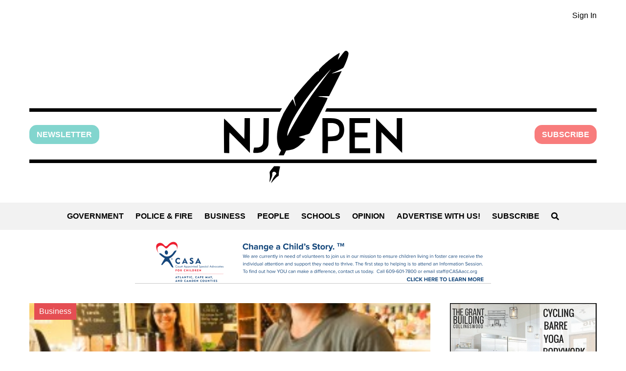

--- FILE ---
content_type: text/html; charset=UTF-8
request_url: https://www.njpen.com/tag/chuck-nunan/
body_size: 19259
content:
<!DOCTYPE html>
<html lang="en-US">
	<head>
		<meta charset="UTF-8">
		<meta name="viewport" content="width=device-width, initial-scale=1">
		<meta name="description" content="Local news for Camden County, New Jersey" />
		<meta name='robots' content='index, follow, max-image-preview:large, max-snippet:-1, max-video-preview:-1' />

	<!-- This site is optimized with the Yoast SEO plugin v26.8 - https://yoast.com/product/yoast-seo-wordpress/ -->
	<title>Chuck Nunan Archives - NJ PEN</title>
	<link rel="canonical" href="https://www.njpen.com/tag/chuck-nunan/" />
	<meta property="og:locale" content="en_US" />
	<meta property="og:type" content="article" />
	<meta property="og:title" content="Chuck Nunan Archives - NJ PEN" />
	<meta property="og:url" content="https://www.njpen.com/tag/chuck-nunan/" />
	<meta property="og:site_name" content="NJ PEN" />
	<meta name="twitter:card" content="summary_large_image" />
	<meta name="twitter:site" content="@NJ_Pen" />
	<script type="application/ld+json" class="yoast-schema-graph">{"@context":"https://schema.org","@graph":[{"@type":"CollectionPage","@id":"https://www.njpen.com/tag/chuck-nunan/","url":"https://www.njpen.com/tag/chuck-nunan/","name":"Chuck Nunan Archives - NJ PEN","isPartOf":{"@id":"https://www.njpen.com/#website"},"primaryImageOfPage":{"@id":"https://www.njpen.com/tag/chuck-nunan/#primaryimage"},"image":{"@id":"https://www.njpen.com/tag/chuck-nunan/#primaryimage"},"thumbnailUrl":"https://www.njpen.com/wp-content/uploads/2014/09/20140916-DSC03963.jpg","breadcrumb":{"@id":"https://www.njpen.com/tag/chuck-nunan/#breadcrumb"},"inLanguage":"en-US"},{"@type":"ImageObject","inLanguage":"en-US","@id":"https://www.njpen.com/tag/chuck-nunan/#primaryimage","url":"https://www.njpen.com/wp-content/uploads/2014/09/20140916-DSC03963.jpg","contentUrl":"https://www.njpen.com/wp-content/uploads/2014/09/20140916-DSC03963.jpg","width":1547,"height":1160,"caption":"Trish DuBois (right) of Auburn Road Winery. Credit: Matt Skoufalos."},{"@type":"BreadcrumbList","@id":"https://www.njpen.com/tag/chuck-nunan/#breadcrumb","itemListElement":[{"@type":"ListItem","position":1,"name":"Home","item":"https://www.njpen.com/"},{"@type":"ListItem","position":2,"name":"Chuck Nunan"}]},{"@type":"WebSite","@id":"https://www.njpen.com/#website","url":"https://www.njpen.com/","name":"NJ PEN","description":"Local news for Camden County, New Jersey","potentialAction":[{"@type":"SearchAction","target":{"@type":"EntryPoint","urlTemplate":"https://www.njpen.com/?s={search_term_string}"},"query-input":{"@type":"PropertyValueSpecification","valueRequired":true,"valueName":"search_term_string"}}],"inLanguage":"en-US"}]}</script>
	<!-- / Yoast SEO plugin. -->


<link rel='dns-prefetch' href='//www.googletagmanager.com' />
<link rel='dns-prefetch' href='//www.njpen.com' />
<link rel="alternate" type="application/rss+xml" title="NJ PEN &raquo; Chuck Nunan Tag Feed" href="https://www.njpen.com/tag/chuck-nunan/feed/" />
<style id='wp-img-auto-sizes-contain-inline-css'>
img:is([sizes=auto i],[sizes^="auto," i]){contain-intrinsic-size:3000px 1500px}
/*# sourceURL=wp-img-auto-sizes-contain-inline-css */
</style>
<link rel='stylesheet' id='adsanity-default-css-css' href='https://www.njpen.com/wp-content/plugins/adsanity/dist/css/widget-default.css?ver=1.9.3' media='screen' />
<style id='wp-emoji-styles-inline-css'>

	img.wp-smiley, img.emoji {
		display: inline !important;
		border: none !important;
		box-shadow: none !important;
		height: 1em !important;
		width: 1em !important;
		margin: 0 0.07em !important;
		vertical-align: -0.1em !important;
		background: none !important;
		padding: 0 !important;
	}
/*# sourceURL=wp-emoji-styles-inline-css */
</style>
<style id='wp-block-library-inline-css'>
:root{--wp-block-synced-color:#7a00df;--wp-block-synced-color--rgb:122,0,223;--wp-bound-block-color:var(--wp-block-synced-color);--wp-editor-canvas-background:#ddd;--wp-admin-theme-color:#007cba;--wp-admin-theme-color--rgb:0,124,186;--wp-admin-theme-color-darker-10:#006ba1;--wp-admin-theme-color-darker-10--rgb:0,107,160.5;--wp-admin-theme-color-darker-20:#005a87;--wp-admin-theme-color-darker-20--rgb:0,90,135;--wp-admin-border-width-focus:2px}@media (min-resolution:192dpi){:root{--wp-admin-border-width-focus:1.5px}}.wp-element-button{cursor:pointer}:root .has-very-light-gray-background-color{background-color:#eee}:root .has-very-dark-gray-background-color{background-color:#313131}:root .has-very-light-gray-color{color:#eee}:root .has-very-dark-gray-color{color:#313131}:root .has-vivid-green-cyan-to-vivid-cyan-blue-gradient-background{background:linear-gradient(135deg,#00d084,#0693e3)}:root .has-purple-crush-gradient-background{background:linear-gradient(135deg,#34e2e4,#4721fb 50%,#ab1dfe)}:root .has-hazy-dawn-gradient-background{background:linear-gradient(135deg,#faaca8,#dad0ec)}:root .has-subdued-olive-gradient-background{background:linear-gradient(135deg,#fafae1,#67a671)}:root .has-atomic-cream-gradient-background{background:linear-gradient(135deg,#fdd79a,#004a59)}:root .has-nightshade-gradient-background{background:linear-gradient(135deg,#330968,#31cdcf)}:root .has-midnight-gradient-background{background:linear-gradient(135deg,#020381,#2874fc)}:root{--wp--preset--font-size--normal:16px;--wp--preset--font-size--huge:42px}.has-regular-font-size{font-size:1em}.has-larger-font-size{font-size:2.625em}.has-normal-font-size{font-size:var(--wp--preset--font-size--normal)}.has-huge-font-size{font-size:var(--wp--preset--font-size--huge)}.has-text-align-center{text-align:center}.has-text-align-left{text-align:left}.has-text-align-right{text-align:right}.has-fit-text{white-space:nowrap!important}#end-resizable-editor-section{display:none}.aligncenter{clear:both}.items-justified-left{justify-content:flex-start}.items-justified-center{justify-content:center}.items-justified-right{justify-content:flex-end}.items-justified-space-between{justify-content:space-between}.screen-reader-text{border:0;clip-path:inset(50%);height:1px;margin:-1px;overflow:hidden;padding:0;position:absolute;width:1px;word-wrap:normal!important}.screen-reader-text:focus{background-color:#ddd;clip-path:none;color:#444;display:block;font-size:1em;height:auto;left:5px;line-height:normal;padding:15px 23px 14px;text-decoration:none;top:5px;width:auto;z-index:100000}html :where(.has-border-color){border-style:solid}html :where([style*=border-top-color]){border-top-style:solid}html :where([style*=border-right-color]){border-right-style:solid}html :where([style*=border-bottom-color]){border-bottom-style:solid}html :where([style*=border-left-color]){border-left-style:solid}html :where([style*=border-width]){border-style:solid}html :where([style*=border-top-width]){border-top-style:solid}html :where([style*=border-right-width]){border-right-style:solid}html :where([style*=border-bottom-width]){border-bottom-style:solid}html :where([style*=border-left-width]){border-left-style:solid}html :where(img[class*=wp-image-]){height:auto;max-width:100%}:where(figure){margin:0 0 1em}html :where(.is-position-sticky){--wp-admin--admin-bar--position-offset:var(--wp-admin--admin-bar--height,0px)}@media screen and (max-width:600px){html :where(.is-position-sticky){--wp-admin--admin-bar--position-offset:0px}}

/*# sourceURL=wp-block-library-inline-css */
</style><style id='global-styles-inline-css'>
:root{--wp--preset--aspect-ratio--square: 1;--wp--preset--aspect-ratio--4-3: 4/3;--wp--preset--aspect-ratio--3-4: 3/4;--wp--preset--aspect-ratio--3-2: 3/2;--wp--preset--aspect-ratio--2-3: 2/3;--wp--preset--aspect-ratio--16-9: 16/9;--wp--preset--aspect-ratio--9-16: 9/16;--wp--preset--color--black: #000000;--wp--preset--color--cyan-bluish-gray: #abb8c3;--wp--preset--color--white: #ffffff;--wp--preset--color--pale-pink: #f78da7;--wp--preset--color--vivid-red: #cf2e2e;--wp--preset--color--luminous-vivid-orange: #ff6900;--wp--preset--color--luminous-vivid-amber: #fcb900;--wp--preset--color--light-green-cyan: #7bdcb5;--wp--preset--color--vivid-green-cyan: #00d084;--wp--preset--color--pale-cyan-blue: #8ed1fc;--wp--preset--color--vivid-cyan-blue: #0693e3;--wp--preset--color--vivid-purple: #9b51e0;--wp--preset--color--gray: #808080;--wp--preset--color--dark-gray: #19232D;--wp--preset--color--light-gray: #F2F2F2;--wp--preset--color--green: #82D5CE;--wp--preset--color--pink: #f87c7c;--wp--preset--color--red: #E54E53;--wp--preset--gradient--vivid-cyan-blue-to-vivid-purple: linear-gradient(135deg,rgb(6,147,227) 0%,rgb(155,81,224) 100%);--wp--preset--gradient--light-green-cyan-to-vivid-green-cyan: linear-gradient(135deg,rgb(122,220,180) 0%,rgb(0,208,130) 100%);--wp--preset--gradient--luminous-vivid-amber-to-luminous-vivid-orange: linear-gradient(135deg,rgb(252,185,0) 0%,rgb(255,105,0) 100%);--wp--preset--gradient--luminous-vivid-orange-to-vivid-red: linear-gradient(135deg,rgb(255,105,0) 0%,rgb(207,46,46) 100%);--wp--preset--gradient--very-light-gray-to-cyan-bluish-gray: linear-gradient(135deg,rgb(238,238,238) 0%,rgb(169,184,195) 100%);--wp--preset--gradient--cool-to-warm-spectrum: linear-gradient(135deg,rgb(74,234,220) 0%,rgb(151,120,209) 20%,rgb(207,42,186) 40%,rgb(238,44,130) 60%,rgb(251,105,98) 80%,rgb(254,248,76) 100%);--wp--preset--gradient--blush-light-purple: linear-gradient(135deg,rgb(255,206,236) 0%,rgb(152,150,240) 100%);--wp--preset--gradient--blush-bordeaux: linear-gradient(135deg,rgb(254,205,165) 0%,rgb(254,45,45) 50%,rgb(107,0,62) 100%);--wp--preset--gradient--luminous-dusk: linear-gradient(135deg,rgb(255,203,112) 0%,rgb(199,81,192) 50%,rgb(65,88,208) 100%);--wp--preset--gradient--pale-ocean: linear-gradient(135deg,rgb(255,245,203) 0%,rgb(182,227,212) 50%,rgb(51,167,181) 100%);--wp--preset--gradient--electric-grass: linear-gradient(135deg,rgb(202,248,128) 0%,rgb(113,206,126) 100%);--wp--preset--gradient--midnight: linear-gradient(135deg,rgb(2,3,129) 0%,rgb(40,116,252) 100%);--wp--preset--font-size--small: 13px;--wp--preset--font-size--medium: 20px;--wp--preset--font-size--large: 36px;--wp--preset--font-size--x-large: 42px;--wp--preset--spacing--20: 0.44rem;--wp--preset--spacing--30: 0.67rem;--wp--preset--spacing--40: 1rem;--wp--preset--spacing--50: 1.5rem;--wp--preset--spacing--60: 2.25rem;--wp--preset--spacing--70: 3.38rem;--wp--preset--spacing--80: 5.06rem;--wp--preset--shadow--natural: 6px 6px 9px rgba(0, 0, 0, 0.2);--wp--preset--shadow--deep: 12px 12px 50px rgba(0, 0, 0, 0.4);--wp--preset--shadow--sharp: 6px 6px 0px rgba(0, 0, 0, 0.2);--wp--preset--shadow--outlined: 6px 6px 0px -3px rgb(255, 255, 255), 6px 6px rgb(0, 0, 0);--wp--preset--shadow--crisp: 6px 6px 0px rgb(0, 0, 0);}:where(.is-layout-flex){gap: 0.5em;}:where(.is-layout-grid){gap: 0.5em;}body .is-layout-flex{display: flex;}.is-layout-flex{flex-wrap: wrap;align-items: center;}.is-layout-flex > :is(*, div){margin: 0;}body .is-layout-grid{display: grid;}.is-layout-grid > :is(*, div){margin: 0;}:where(.wp-block-columns.is-layout-flex){gap: 2em;}:where(.wp-block-columns.is-layout-grid){gap: 2em;}:where(.wp-block-post-template.is-layout-flex){gap: 1.25em;}:where(.wp-block-post-template.is-layout-grid){gap: 1.25em;}.has-black-color{color: var(--wp--preset--color--black) !important;}.has-cyan-bluish-gray-color{color: var(--wp--preset--color--cyan-bluish-gray) !important;}.has-white-color{color: var(--wp--preset--color--white) !important;}.has-pale-pink-color{color: var(--wp--preset--color--pale-pink) !important;}.has-vivid-red-color{color: var(--wp--preset--color--vivid-red) !important;}.has-luminous-vivid-orange-color{color: var(--wp--preset--color--luminous-vivid-orange) !important;}.has-luminous-vivid-amber-color{color: var(--wp--preset--color--luminous-vivid-amber) !important;}.has-light-green-cyan-color{color: var(--wp--preset--color--light-green-cyan) !important;}.has-vivid-green-cyan-color{color: var(--wp--preset--color--vivid-green-cyan) !important;}.has-pale-cyan-blue-color{color: var(--wp--preset--color--pale-cyan-blue) !important;}.has-vivid-cyan-blue-color{color: var(--wp--preset--color--vivid-cyan-blue) !important;}.has-vivid-purple-color{color: var(--wp--preset--color--vivid-purple) !important;}.has-black-background-color{background-color: var(--wp--preset--color--black) !important;}.has-cyan-bluish-gray-background-color{background-color: var(--wp--preset--color--cyan-bluish-gray) !important;}.has-white-background-color{background-color: var(--wp--preset--color--white) !important;}.has-pale-pink-background-color{background-color: var(--wp--preset--color--pale-pink) !important;}.has-vivid-red-background-color{background-color: var(--wp--preset--color--vivid-red) !important;}.has-luminous-vivid-orange-background-color{background-color: var(--wp--preset--color--luminous-vivid-orange) !important;}.has-luminous-vivid-amber-background-color{background-color: var(--wp--preset--color--luminous-vivid-amber) !important;}.has-light-green-cyan-background-color{background-color: var(--wp--preset--color--light-green-cyan) !important;}.has-vivid-green-cyan-background-color{background-color: var(--wp--preset--color--vivid-green-cyan) !important;}.has-pale-cyan-blue-background-color{background-color: var(--wp--preset--color--pale-cyan-blue) !important;}.has-vivid-cyan-blue-background-color{background-color: var(--wp--preset--color--vivid-cyan-blue) !important;}.has-vivid-purple-background-color{background-color: var(--wp--preset--color--vivid-purple) !important;}.has-black-border-color{border-color: var(--wp--preset--color--black) !important;}.has-cyan-bluish-gray-border-color{border-color: var(--wp--preset--color--cyan-bluish-gray) !important;}.has-white-border-color{border-color: var(--wp--preset--color--white) !important;}.has-pale-pink-border-color{border-color: var(--wp--preset--color--pale-pink) !important;}.has-vivid-red-border-color{border-color: var(--wp--preset--color--vivid-red) !important;}.has-luminous-vivid-orange-border-color{border-color: var(--wp--preset--color--luminous-vivid-orange) !important;}.has-luminous-vivid-amber-border-color{border-color: var(--wp--preset--color--luminous-vivid-amber) !important;}.has-light-green-cyan-border-color{border-color: var(--wp--preset--color--light-green-cyan) !important;}.has-vivid-green-cyan-border-color{border-color: var(--wp--preset--color--vivid-green-cyan) !important;}.has-pale-cyan-blue-border-color{border-color: var(--wp--preset--color--pale-cyan-blue) !important;}.has-vivid-cyan-blue-border-color{border-color: var(--wp--preset--color--vivid-cyan-blue) !important;}.has-vivid-purple-border-color{border-color: var(--wp--preset--color--vivid-purple) !important;}.has-vivid-cyan-blue-to-vivid-purple-gradient-background{background: var(--wp--preset--gradient--vivid-cyan-blue-to-vivid-purple) !important;}.has-light-green-cyan-to-vivid-green-cyan-gradient-background{background: var(--wp--preset--gradient--light-green-cyan-to-vivid-green-cyan) !important;}.has-luminous-vivid-amber-to-luminous-vivid-orange-gradient-background{background: var(--wp--preset--gradient--luminous-vivid-amber-to-luminous-vivid-orange) !important;}.has-luminous-vivid-orange-to-vivid-red-gradient-background{background: var(--wp--preset--gradient--luminous-vivid-orange-to-vivid-red) !important;}.has-very-light-gray-to-cyan-bluish-gray-gradient-background{background: var(--wp--preset--gradient--very-light-gray-to-cyan-bluish-gray) !important;}.has-cool-to-warm-spectrum-gradient-background{background: var(--wp--preset--gradient--cool-to-warm-spectrum) !important;}.has-blush-light-purple-gradient-background{background: var(--wp--preset--gradient--blush-light-purple) !important;}.has-blush-bordeaux-gradient-background{background: var(--wp--preset--gradient--blush-bordeaux) !important;}.has-luminous-dusk-gradient-background{background: var(--wp--preset--gradient--luminous-dusk) !important;}.has-pale-ocean-gradient-background{background: var(--wp--preset--gradient--pale-ocean) !important;}.has-electric-grass-gradient-background{background: var(--wp--preset--gradient--electric-grass) !important;}.has-midnight-gradient-background{background: var(--wp--preset--gradient--midnight) !important;}.has-small-font-size{font-size: var(--wp--preset--font-size--small) !important;}.has-medium-font-size{font-size: var(--wp--preset--font-size--medium) !important;}.has-large-font-size{font-size: var(--wp--preset--font-size--large) !important;}.has-x-large-font-size{font-size: var(--wp--preset--font-size--x-large) !important;}
/*# sourceURL=global-styles-inline-css */
</style>

<style id='classic-theme-styles-inline-css'>
/*! This file is auto-generated */
.wp-block-button__link{color:#fff;background-color:#32373c;border-radius:9999px;box-shadow:none;text-decoration:none;padding:calc(.667em + 2px) calc(1.333em + 2px);font-size:1.125em}.wp-block-file__button{background:#32373c;color:#fff;text-decoration:none}
/*# sourceURL=/wp-includes/css/classic-themes.min.css */
</style>
<link rel='stylesheet' id='parent-theme-style-css' href='https://www.njpen.com/wp-content/themes/njpen/style.css?ver=0.1.6' media='all' />

<!-- Google tag (gtag.js) snippet added by Site Kit -->
<!-- Google Analytics snippet added by Site Kit -->
<script src="https://www.googletagmanager.com/gtag/js?id=GT-PHG6GH6" id="google_gtagjs-js" async></script>
<script id="google_gtagjs-js-after">
window.dataLayer = window.dataLayer || [];function gtag(){dataLayer.push(arguments);}
gtag("set","linker",{"domains":["www.njpen.com"]});
gtag("js", new Date());
gtag("set", "developer_id.dZTNiMT", true);
gtag("config", "GT-PHG6GH6");
//# sourceURL=google_gtagjs-js-after
</script>
<link rel="https://api.w.org/" href="https://www.njpen.com/wp-json/" /><link rel="alternate" title="JSON" type="application/json" href="https://www.njpen.com/wp-json/wp/v2/tags/124" /><link rel="EditURI" type="application/rsd+xml" title="RSD" href="https://www.njpen.com/xmlrpc.php?rsd" />
<meta name="generator" content="WordPress 6.9" />
<meta name="generator" content="Site Kit by Google 1.170.0" /><script type="text/javascript">
  (function(c) {
    var script = document.createElement("script");
    script.src = "https://js.memberful.com/embed.js";
    script.onload = function() { Memberful.setup(c) };
    document.head.appendChild(script);
  })({
    site: ["https:\/\/njpen.memberful.com"]  });
</script>
<style class='njpen-color-styles' type='text/css'>.has-black-color {color: #000000}.has-black-background-color {background-color: #000000}.has-black-border-color {border-color: #000000}.has-white-color {color: #ffffff}.has-white-background-color {background-color: #ffffff}.has-white-border-color {border-color: #ffffff}.has-gray-color {color: #808080}.has-gray-background-color {background-color: #808080}.has-gray-border-color {border-color: #808080}.has-dark-gray-color {color: #19232D}.has-dark-gray-background-color {background-color: #19232D}.has-dark-gray-border-color {border-color: #19232D}.has-light-gray-color {color: #F2F2F2}.has-light-gray-background-color {background-color: #F2F2F2}.has-light-gray-border-color {border-color: #F2F2F2}.has-green-color {color: #82D5CE}.has-green-background-color {background-color: #82D5CE}.has-green-border-color {border-color: #82D5CE}.has-pink-color {color: #f87c7c}.has-pink-background-color {background-color: #f87c7c}.has-pink-border-color {border-color: #f87c7c}.has-red-color {color: #E54E53}.has-red-background-color {background-color: #E54E53}.has-red-border-color {border-color: #E54E53}</style>
<!-- Google Tag Manager snippet added by Site Kit -->
<script>
			( function( w, d, s, l, i ) {
				w[l] = w[l] || [];
				w[l].push( {'gtm.start': new Date().getTime(), event: 'gtm.js'} );
				var f = d.getElementsByTagName( s )[0],
					j = d.createElement( s ), dl = l != 'dataLayer' ? '&l=' + l : '';
				j.async = true;
				j.src = 'https://www.googletagmanager.com/gtm.js?id=' + i + dl;
				f.parentNode.insertBefore( j, f );
			} )( window, document, 'script', 'dataLayer', 'GTM-WWPT6LJC' );
			
</script>

<!-- End Google Tag Manager snippet added by Site Kit -->
<link rel="icon" href="https://www.njpen.com/wp-content/uploads/2024/07/QUILL-3favicon-32x32-1.png" sizes="32x32" />
<link rel="icon" href="https://www.njpen.com/wp-content/uploads/2024/07/QUILL-3favicon-32x32-1.png" sizes="192x192" />
<link rel="apple-touch-icon" href="https://www.njpen.com/wp-content/uploads/2024/07/QUILL-3favicon-32x32-1.png" />
<meta name="msapplication-TileImage" content="https://www.njpen.com/wp-content/uploads/2024/07/QUILL-3favicon-32x32-1.png" />
	</head>
	<body class="archive tag tag-chuck-nunan tag-124 wp-theme-njpen">
				<!-- Google Tag Manager (noscript) snippet added by Site Kit -->
		<noscript>
			<iframe src="https://www.googletagmanager.com/ns.html?id=GTM-WWPT6LJC" height="0" width="0" style="display:none;visibility:hidden"></iframe>
		</noscript>
		<!-- End Google Tag Manager (noscript) snippet added by Site Kit -->
					<section class="container member-controls-container">
		<ul class="njpen-member-controls njpen-member-controls-short row">
			<li><a href="https://www.njpen.com/?memberful_endpoint=auth">Sign In</a></li>
		</ul>
	</section>
		<header class="container njpen-logo-container">
			<div class="row buttons-container">
			<a class='newsletter-button' href="https://subscribepage.io/njpennewsletter">Newsletter</a><a class="subscribe-button" href="https://www.njpen.com/?post_type=page&p=6488">Subscribe</a>			</div>
			<a href="/" class="row" aria-label="Home" role="button">
				<svg class="njpen-logo" xmlns="http://www.w3.org/2000/svg" version="1.0" viewBox="0 0 1260 294.563">
	<path d="M693 9.985c-4.1 5.4-7.5 9.8-7.7 9.6-.2-.1.8-3.5 2.1-7.4 1.4-4 2.1-7.2 1.7-7.2-.5 0-4.2 2.2-8.2 4.8-15.2 9.9-37.9 30.1-37.9 33.6 0 1.7-.6 2.2-2.2 2.2-1.5-.1-6.1 4.1-16.1 14.9-16.5 17.8-36.7 42.2-36.7 44.4 0 .9.9 5.4 2 10s1.9 8.5 1.7 8.7c-.2.2-1.6-3.2-3.2-7.6-1.6-4.4-3.2-8-3.5-8-1.3 0-17.4 25.5-21.9 34.6-9.1 18.6-13.1 33.5-13.1 49.4 0 11 2.2 20 6.5 26.2l2.6 3.8-2.6 5c-1.4 2.7-2.5 5.2-2.5 5.5 0 .3 2.5.5 5.5.5h5.5l2.6-5.3 2.6-5.3 7.5-1.2c10.4-1.6 18.1-6 27.6-15.5 4.2-4.2 7.7-8.1 7.7-8.5 0-.4-3.2-1.7-7.1-2.7-3.9-1.1-7.2-2.2-7.4-2.5-.2-.3 4.8-1.9 11.2-3.5 9.3-2.4 11.8-3.4 13.3-5.5.9-1.4 10.4-19.3 21-39.8 14.4-27.8 19-37.6 18-38.2-.7-.4-4.5-1.1-8.4-1.5-15.1-1.5-15.6-2.3-1.5-2.4l13.6-.1 14.2-28c7.8-15.4 14.1-28 13.9-28-.2 0-5.2 1.3-11.2 3-6.1 1.6-11.1 2.8-11.3 2.6-.2-.1 5.4-2.7 12.3-5.6 8.1-3.5 13.1-6.2 14.1-7.7 2.9-4.5 9.2-20.1 10.4-26.1 1.1-5.3 1.1-6.3-.4-8.6-1.2-1.8-2.6-2.6-4.5-2.6-2.3 0-3.9 1.7-10.2 10zm-25.2 33.8c-.7 1-5.4 7.2-10.4 13.7-13.3 17.5-28.9 39.3-38.1 53-12.6 18.9-38.9 63.8-44.4 76-1.6 3.4-1.9 3.6-1.9 1.5 0-20.4 30.4-70.6 73.4-121 15.6-18.2 26.1-29.6 21.4-23.2zM0 131.985v4h556.5l2.3-4 2.3-4H0v4zM658.7 131.485c-.9 2-1.7 3.8-1.7 4 0 .3 135.7.5 301.5.5H1260v-8H660.4l-1.7 3.5zM477.8 173.185l-.3 23.3-22-22.7c-12.1-12.4-22.3-22.6-22.8-22.7-.4-.1-.6 17.1-.5 38.1l.3 38.3 5.8.3 5.7.3v-23.1c0-12.6.3-23 .8-23 .4 0 10.7 10.2 22.9 22.7l22.2 22.8v-38.8l.1-38.7h-12l-.2 23.2zM519.8 178.385c-.3 27.1-.4 28.6-2.4 31.3-2.9 3.9-7 5.7-13 5.7h-5.2l-1.2 5.4c-.6 2.9-.9 5.7-.5 6 1.3 1.3 15 .5 18.6-1 4.9-2.1 10.6-7.3 13.2-12.2 2.1-3.9 2.2-5.5 2.5-33.9l.3-29.7h-12l-.3 28.4zM651 188.985v39h11.9l.3-13.3.3-13.2 10.1-.5c9-.4 10.6-.8 15-3.5 7.1-4.4 10.7-11.9 10.7-21.9-.1-9.1-3-15.6-9.1-20.3-5.4-4.1-11.5-5.3-26.7-5.3H651v39zm29.9-26.2c5.5 2.7 7.6 6.4 7.6 13.1 0 10.4-4.2 14.1-17 14.9l-8.5.5V160.985h7.3c4.9 0 8.3.6 10.6 1.8zM711 188.985v39h46v-11h-34v-24h28v-11h-28v-21h34v-11h-46v39zM816 173.685v23.8l-23-23.5-22.9-23.5v38.7l-.1 38.8h12v-46.7l23 23.1 23 23.1v-77.5h-12v23.7zM0 245.985v4h1260v-8H0v4zM538.4 263.285c-5.1 6.3-5.1 6.4-4.4 11.3.4 2.6.4 7.8-.1 11.4-.4 3.5-.6 6.6-.5 6.8.2.1 1.7-3.2 3.5-7.4 2.2-5.3 3-8.5 2.6-10.4-1.2-5.5 5.1-8 8.3-3.3 1.3 2.1 1.2 2.5-1.7 5.2-2.5 2.4-9.1 15.1-9.1 17.6 0 .4 1.7-1.5 3.8-4.2 4.2-5.3 10.7-11.3 12.2-11.3.6 0 1-1.9 1-4.3 0-2.3.7-6.9 1.5-10.2.8-3.3 1.4-6.3 1.5-6.8 0-.4-3-.7-6.7-.7h-6.8l-5.1 6.3z"/>
</svg>
				<svg class="njpen-logo njpen-logo-mobile" xmlns="http://www.w3.org/2000/svg" viewBox="0 0 340.9 256.4" fill="currentColor">
	<path id="type-pen" d="M301.42 156.193479v40.43h-10.38v-66.96l39.44 40.52v-40.52h10.38v66.96l-39.44-40.43Zm-51.07.73h24.46v9.48h-24.46v20.76h29.69v9.48h-40.16v-66.96h40.16v9.39h-29.69v17.87Zm-53.07-27.26h11.01c8.84 0 13.99 3.61 16.7 6.59 3.61 3.97 5.42 9.29 5.42 15.52s-1.81 11.64-5.42 15.52c-2.71 3.07-7.85 6.68-16.7 6.68h-9.39v22.65h-10.47v-66.96h8.84Zm23.74 22.11c0-2.62-.54-6.41-2.98-9.12-2.17-2.35-5.41-3.61-9.75-3.61h-9.39v25.45h9.39c4.33 0 7.58-1.17 9.75-3.52 2.44-2.71 2.98-6.5 2.98-9.21Z"/>
	<path id="type-nj" d="m55.23 195.813479 2.53-10.2c1.35.36 2.89.54 4.42.54 3.88 0 7.22-1.08 9.57-2.98 2.44-2.08 3.7-5.24 3.7-9.3v-44.22h10.47v44.22c0 9.11-4.06 14.44-7.49 17.33-4.15 3.52-9.93 5.41-16.24 5.41-2.35 0-4.69-.27-6.95-.81Zm-44.84-39.62v40.43H.01v-66.96l39.44 40.52v-40.52h10.38v66.96l-39.44-40.43Z"/>
	<path id="divider-bottom" d="M0 208.793479h340.89v7H0z"/>
	<path id="divier-top" d="M111.18 110.193479H0v7h107l4.18-7zm85.81 0-3.54 7h147.44v-7h-143.9z"/>
	<path id="compound-path-feather" d="m231.22.193479-14 18.39 5.1-14.99c-5.79 3.02-12.55 7.68-19.24 12.96-5.86 4.62-13.47 11.48-21.86 19.73l.5 3.85-2.58-1.77c-14.72 14.68-31.49 33.33-45.35 51.76l5.29 21.5-7.33-18.73c-8.8 11.94-16.34 23.68-20.99 34.06-20.96 46.85-1.36 64.17-1.36 64.17s-3.6 8.58-5.19 10.27h10.26c.67-2.65 2.7-6.61 4.76-9.72 5.18-1.1 18.15 2.1 36.81-21.85l-14.23-4.26 21.54-5.66c1.04-1.69 2.05-3.44 3.02-5.3 11.94-22.96 22.65-43.71 33.04-64.09l-24.47-2.96 26.23-.49c8.12-15.94 16.1-31.76 24.31-48.25l-24.11 6.51 26.53-11.37c.91-1.84 1.81-3.64 2.73-5.49 11.35-22.86 8.96-29.76.6-28.27Zm-79.36 109.76c-26.51 43.87-30.49 54.66-30.49 54.66s-3.36-15.33 25.73-57.92c29.1-42.58 59.69-73.72 59.69-73.72s-37.12 47.5-54.93 76.97Z"/>
	<path id="compound-path-quill" d="M104.94 240.513479c-6.75 1.92-15.58 15.88-15.58 15.88l1.27-3.73 5.31-12.49c1.62.07 3.22-.9 3.89-2.49.87-2.05-.08-4.4-2.13-5.26-2.04-.87-4.4.08-5.26 2.13-.66 1.55-.27 3.29.86 4.4l-5.34 12.57-1.8 3.52s4.04-15.51.33-22.38c3.34-2.48 7.42-8.5 9.58-11l11.82-.03c-1.19 4.08-3.98 14.5-2.95 18.88Z"/>
</svg>

			</a>
		</header>
		<nav id='sitenav' class="container">
			<ul class="row">
			<li><a href="https://www.njpen.com/category/government/" class="">Government</a></li><li><a href="https://www.njpen.com/category/police-fire/" class="">Police &amp; Fire</a></li><li><a href="https://www.njpen.com/category/business/" class="">Business</a></li><li><a href="https://www.njpen.com/category/people/" class="">People</a></li><li><a href="https://www.njpen.com/category/schools/" class="">Schools</a></li><li><a href="https://www.njpen.com/category/opinion/" class="">Opinion</a></li><li><a href="https://www.njpen.com/?post_type=page&p=1278" class="">Advertise With Us!</a></li><li><a href="https://www.njpen.com/?post_type=page&p=6488" class="">Subscribe</a></li>				<li class="search-form-wrapper">
				<button role="button" class="njpen-search-form-opener" aria-label="Open Search" onclick="document.body.classList.add('search-open')"><svg xmlns="http://www.w3.org/2000/svg" viewBox="0 0 512 512" fill="currentColor" class="njpen-search-icon" style="height: 1em">
	<path d="M505 442.7L405.3 343c-4.5-4.5-10.6-7-17-7H372c27.6-35.3 44-79.7 44-128C416 93.1 322.9 0 208 0S0 93.1 0 208s93.1 208 208 208c48.3 0 92.7-16.4 128-44v16.3c0 6.4 2.5 12.5 7 17l99.7 99.7c9.4 9.4 24.6 9.4 33.9 0l28.3-28.3c9.4-9.4 9.4-24.6 .1-34zM208 336c-70.7 0-128-57.2-128-128 0-70.7 57.2-128 128-128 70.7 0 128 57.2 128 128 0 70.7-57.2 128-128 128z"/>
</svg>
</button>
<form role="search" method="get" class="njpen-search-form" action="https://www.njpen.com/ ">
	<input type="search" class="search-field" placeholder="Start typing…" value="" name="s" aria-label="Search for" title="Search for" />
	<button type="submit" class="search-submit" aria-label="Search">
		<span class="submit-text">search</span>
		<svg xmlns="http://www.w3.org/2000/svg" fill="currentColor" style="height:1em" viewBox="0 0 256 448">
	<path d="M246.675 201.408c12.5 12.495 12.5 32.789 0 45.284l-192 191.936c-12.5 12.496-32.8 12.496-45.3 0s-12.5-32.789 0-45.285L178.775 224 9.475 54.657c-12.5-12.496-12.5-32.789 0-45.285 12.5-12.496 32.8-12.496 45.3 0l192 191.936-.1.1Z"/>
</svg>
	</button>
</form>
<div class="njpen-search-form-closer-wrapper">
	<button class="njpen-search-form-closer" aria-label="Close search" onclick="document.body.classList.remove('search-open')">cancel</button>
</div>
				</li>
			</ul>
			<div class="mobile-nav-opener-container">
	<span class="mobile-nav-closer" onclick="document.body.classList.remove('mobile-menu-open')"><svg xmlns="http://www.w3.org/2000/svg" viewBox="0 0 384 448" fill="currentColor" style="height: 1em">
	<path d="M376.618 52.518c11.3-13.6 9.5-33.8-4.1-45.1-13.6-11.3-33.8-9.5-45.1 4.1l-135.4 162.5-135.4-162.5c-11.3-13.6-31.5-15.4-45.1-4.1-13.6 11.3-15.4 31.5-4.1 45.1l142.9 171.5-142.9 171.5c-11.3 13.6-9.5 33.8 4.1 45.1 13.6 11.3 33.8 9.5 45.1-4.1l135.4-162.5 135.4 162.5c11.3 13.6 31.5 15.4 45.1 4.1 13.6-11.3 15.4-31.5 4.1-45.1l-142.9-171.5 142.9-171.5Z"/>
</svg>
</span>
	<span rel="nofollow" class="mobile-nav-opener" onclick="document.body.classList.add('mobile-menu-open');"><svg xmlns="http://www.w3.org/2000/svg" fill="currentColor" style="height:1em" viewBox="0 0 448 384">
	<path d="M0 32C0 14.3 14.3 0 32 0h384c17.7 0 32 14.3 32 32s-14.3 32-32 32H32C14.3 64 0 49.7 0 32Zm0 160c0-17.7 14.3-32 32-32h384c17.7 0 32 14.3 32 32s-14.3 32-32 32H32c-17.7 0-32-14.3-32-32Zm448 160c0 17.7-14.3 32-32 32H32c-17.7 0-32-14.3-32-32s14.3-32 32-32h384c17.7 0 32 14.3 32 32Z"/>
</svg>
</span>
</div>
		</nav>
		<section id="gutter-below-menu">
			<div class="njpen-ad-area" style="--njpen-ad-area-width: 728px; --njpen-ad-area-height: 90px">
			<a class="ad-hosted" rel="nofollow" href="https://www.njpen.com/ads/casa/" aria-label="CASA" role="link"  target="_blank"><img width="728" height="90" src="https://www.njpen.com/wp-content/uploads/2025/09/CASA-banner-ad-for-NJ-Pen-ONE.jpg" class="no-lazy-load wp-post-image" alt="" decoding="async" fetchpriority="high" srcset="https://www.njpen.com/wp-content/uploads/2025/09/CASA-banner-ad-for-NJ-Pen-ONE.jpg 728w, https://www.njpen.com/wp-content/uploads/2025/09/CASA-banner-ad-for-NJ-Pen-ONE-300x37.jpg 300w" sizes="(max-width: 728px) 100vw, 728px" /></a></div>		</section>
				<main class="container">
			<section class="row">
				<section id="content">
					<article id="post=759" class="plural post-759 post type-post status-publish format-standard has-post-thumbnail category-business tag-agritourism tag-auburn-road-winery tag-chuck-nunan tag-harvest-ridge-winery tag-jake-buganski tag-louis-cappelli tag-njpen tag-scott-donnini tag-south-jersey-tourism tag-vintage-atlantic-wine-region wp-post">
		<a href="https://www.njpen.com/crossing-state-lines-glass-by-glass/" class="plural-featured-image">
			<span class="category">Business</span>			<img width="300" height="224" src="https://www.njpen.com/wp-content/uploads/2014/09/20140916-DSC03963-300x224.jpg" class="attachment-medium size-medium" alt="" decoding="async" srcset="https://www.njpen.com/wp-content/uploads/2014/09/20140916-DSC03963-300x224.jpg 300w, https://www.njpen.com/wp-content/uploads/2014/09/20140916-DSC03963-1024x767.jpg 1024w, https://www.njpen.com/wp-content/uploads/2014/09/20140916-DSC03963.jpg 1547w" sizes="(max-width: 300px) 100vw, 300px" />		</a>
		
		<div>
			<a href="https://www.njpen.com/crossing-state-lines-glass-by-glass/">
				<h3 class="post-title">Dissolving State Lines, Glass by Glass</h3>
			</a>
			<p class="post-excerpt"></p>
			<span class="post-date">September 17, 2014</span>
		</div>
	</article>
<nav class="njpen-leftright-nav njpen-posts-navigation" aria-label="Articles Navigation">
	<ul>
		
			</ul>
</nav>
				</section>
				<aside>
					<div class="njpen-ad-area" style="--njpen-ad-area-width: 300px; --njpen-ad-area-height: 250px">
			<a class="ad-hosted" rel="nofollow" href="https://www.njpen.com/ads/upcycle-spring-2016/" aria-label="Upcycle &#8211; Spring 2016" role="link"  target="_blank"><img width="300" height="150" src="https://www.njpen.com/wp-content/uploads/2018/03/NJ-PEN-AD-GRANT.jpg" class="no-lazy-load wp-post-image" alt="" decoding="async" srcset="https://www.njpen.com/wp-content/uploads/2018/03/NJ-PEN-AD-GRANT.jpg 300w, https://www.njpen.com/wp-content/uploads/2018/03/NJ-PEN-AD-GRANT-164x82.jpg 164w" sizes="(max-width: 300px) 100vw, 300px" /></a></div>					<!-- njpen: no suitable ads to be displayed in this 300x600 ad area. -->					<div class="njpen-ad-area" style="--njpen-ad-area-width: 300px; --njpen-ad-area-height: 250px">
			<a class="ad-hosted" rel="nofollow" href="https://www.njpen.com/ads/j-reinert-architecture/" aria-label="J Reinert Architecture" role="link"  target="_blank"><img width="300" height="225" src="https://www.njpen.com/wp-content/uploads/2025/08/NJPEN-Ad-Hadro.png" class="no-lazy-load wp-post-image" alt="" decoding="async" /></a></div>						<section class="njpen-popular-posts">
		<h3>Most Popular</h3>
		<ol>
						<li><a href="https://www.njpen.com/one-killed-one-evacuated-from-route-130-crash-in-west-collingswood-heights/">UPDATE: Police ID Victim of Fatal Route 130 Crash in West Collingswood Heights</a></li>
						<li><a href="https://www.njpen.com/collingswood-teen-to-be-tried-as-adult-in-killing-of-mount-ephraim-man/">Collingswood Teen to be Tried as Adult in Killing of Mount Ephraim Man</a></li>
						<li><a href="https://www.njpen.com/man-charged-with-kidnapping-endangering-children-agg-assault-at-haddon-twp-ice-cream-shop/">UPDATE: Man Charged with Kidnapping, Endangering Children, Agg. Assault at Haddon Twp. Ice Cream Shop</a></li>
						<li><a href="https://www.njpen.com/u-s-marshals-raid-jersey-kebab-in-haddon-township-detain-business-owners/">U.S. Marshals Raid Jersey Kebab in Haddon Township, Detain Business Owners</a></li>
						<li><a href="https://www.njpen.com/breaking-police-investigating-apparent-homicide-in-cherry-hill-neighborhood/">UPDATE: CCPO Investigating Death of Cherry Hill Veterinarian as Homicide</a></li>
					</ol>
	</section>
				</aside>
			</section>
		</main>
		<footer id="colophon">
			<section id="footer-primary-content" class="container">	
				<div id="footer-primary-columns" class="row">
					<section class="column branding-column">
						<a href="/" aria-label="Home"><svg xmlns="http://www.w3.org/2000/svg" fill="currentColor" class="njpen-footer-logo-white" viewBox="0 0 340 256.3">
	<path d="M301 156.324v40h-10v-67l39 41v-41h10v67l-39-40Zm-51 0h24v10h-24v21h30v9h-41v-67h41v10h-30v18-1Zm-53-27h11c9 0 14 4 17 7 3 4 5 9 5 15s-2 12-5 16c-3 3-8 7-17 7h-10v22h-10v-67h9Zm24 22-3-9c-3-2-6-3-10-3h-10v25h10c4 0 7-1 10-3 2-3 3-7 3-10Zm-166 44 2-10 5 1c4 0 7-1 9-3 3-2 4-5 4-10v-44h10v44c0 10-4 15-7 18-4 3-10 5-16 5l-7-1Zm-45-39v40H0v-67l39 41v-41h10v67l-39-40Zm-10 52h340v7H0v-7Zm111-98H0v7h107l4-7Zm86 0-4 7h147v-7H197Zm34-110-14 18 5-15-19 13-22 20v4l-2-2c-15 15-32 33-46 52l6 21-8-19c-9 12-16 24-21 35-21 46-1 64-1 64l-5 10h10l5-10c5-1 18 2 37-22l-15-4 22-6 3-5 33-64-25-3h27l24-49-24 7 26-11 3-6c12-23 9-30 1-28Zm-80 110c-26 43-30 54-30 54s-3-15 26-58c29-42 59-73 59-73s-37 47-55 77Zm-47 130c-6 2-15 16-15 16l1-4 5-12c2 0 4-1 4-3 1-2 0-4-2-5-2.694-1.54-6.045.415-6.031 3.518.006 1.44.781 2.767 2.031 3.482l-5 12-2 4s4-16 0-23l10-11h11c-1 4-4 15-3 19Z"/>
</svg>
</a>
						<ul class="socials">
							<li><a aria-label="Facebook" href="https://www.facebook.com/njpen"><svg xmlns="http://www.w3.org/2000/svg" viewBox="0 0 512 512" fill="currentColor" class="njpen-facebook-icon">
	<path d="M512 256C512 114.6 397.4 0 256 0S0 114.6 0 256C0 376 82.7 476.8 194.2 504.5V334.2H141.4V256h52.8V222.3c0-87.1 39.4-127.5 125-127.5c16.2 0 44.2 3.2 55.7 6.4V172c-6-.6-16.5-1-29.6-1c-42 0-58.2 15.9-58.2 57.2V256h83.6l-14.4 78.2H287V510.1C413.8 494.8 512 386.9 512 256h0z"/>
</svg>
</a></li>
							<li><a aria-label="X" href="https://x.com/NJ_Pen"><svg xmlns="http://www.w3.org/2000/svg" viewBox="0 0 512 512" fill="currentColor" class="njpen-x-icon">
	<path d="M389.2 48h70.6L305.6 224.2 487 464H345L233.7 318.6 106.5 464H35.8L200.7 275.5 26.8 48H172.4L272.9 180.9 389.2 48zM364.4 421.8h39.1L151.1 88h-42L364.4 421.8z"/>
</svg>
</a></li>
							<li><a aria-label="Instagram" href="https://www.instagram.com/nj_pen"><svg xmlns="http://www.w3.org/2000/svg" viewBox="0 0 448 512" fill="currentColor" class="njpen-instagram-icon">
	<path d="M224.1 141c-63.6 0-114.9 51.3-114.9 114.9s51.3 114.9 114.9 114.9S339 319.5 339 255.9 287.7 141 224.1 141zm0 189.6c-41.1 0-74.7-33.5-74.7-74.7s33.5-74.7 74.7-74.7 74.7 33.5 74.7 74.7-33.6 74.7-74.7 74.7zm146.4-194.3c0 14.9-12 26.8-26.8 26.8-14.9 0-26.8-12-26.8-26.8s12-26.8 26.8-26.8 26.8 12 26.8 26.8zm76.1 27.2c-1.7-35.9-9.9-67.7-36.2-93.9-26.2-26.2-58-34.4-93.9-36.2-37-2.1-147.9-2.1-184.9 0-35.8 1.7-67.6 9.9-93.9 36.1s-34.4 58-36.2 93.9c-2.1 37-2.1 147.9 0 184.9 1.7 35.9 9.9 67.7 36.2 93.9s58 34.4 93.9 36.2c37 2.1 147.9 2.1 184.9 0 35.9-1.7 67.7-9.9 93.9-36.2 26.2-26.2 34.4-58 36.2-93.9 2.1-37 2.1-147.8 0-184.8zM398.8 388c-7.8 19.6-22.9 34.7-42.6 42.6-29.5 11.7-99.5 9-132.1 9s-102.7 2.6-132.1-9c-19.6-7.8-34.7-22.9-42.6-42.6-11.7-29.5-9-99.5-9-132.1s-2.6-102.7 9-132.1c7.8-19.6 22.9-34.7 42.6-42.6 29.5-11.7 99.5-9 132.1-9s102.7-2.6 132.1 9c19.6 7.8 34.7 22.9 42.6 42.6 11.7 29.5 9 99.5 9 132.1s2.7 102.7-9 132.1z"/>
</svg>
</a></li>
						</ul>
						<svg class="njpen-award-logo" xmlns="http://www.w3.org/2000/svg" viewBox="0 0 1080 1080">
<style>
	.njpen-award-logo .st8{fill:#fce978}
	.njpen-award-logo .st9{fill:#222}
	.njpen-award-logo .st10{fill:#b2a454}
</style>
	<path fill="#dfc139" d="m1036 593.9 29.6-29.4-27.8-31.1 25.8-32.8-31.4-27.5 21.6-35.7-34.5-23.4 17-38.1-37.2-19 12.2-39.9-39.2-14.2 7.1-41.1-40.7-9.3 2-41.7-41.5-4.3-3-41.6-41.7.8-8.1-40.9-41.3 5.9L791.8 91l-40.3 11-17.9-37.7L694.8 80l-22.4-35.2L636 65.3l-26.6-32.2L576 57.9l-30.3-28.7-30.3 28.7-33.5-24.8-26.6 32.2-36.4-20.5L396.5 80l-38.6-15.9-17.9 37.7-40.3-11-13.1 39.6-41.3-5.9-8.1 40.9-41.7-.8-3 41.6-41.5 4.3 2 41.7-40.7 9.3 7.1 41.1-39.2 14.2 12.1 39.9-37.2 19 17 38.1-34.5 23.4 21.6 35.7-31.4 27.5 25.8 32.8-27.8 31.1 29.6 29.5L31.6 628l33 25.6-19.4 36.9L81 711.9l-14.7 39 38.2 16.8-9.8 40.6 40 11.9-4.7 41.5 41.1 6.9.4 41.7 41.7 1.8 5.5 41.4 41.6-3.2 10.5 40.4 40.9-8.3 15.4 38.8 39.6-13.3 20.1 36.6 37.6-18.1 24.4 33.8 35.1-22.6 28.4 30.6 33.6-28 33.6 28 28.4-30.6 35.1 22.6 24.4-33.8 37.6 18.1 20.1-36.6 39.5 13.3 15.4-38.8 40.9 8.3 10.5-40.4 41.6 3.2 5.5-41.4 41.7-1.8.4-41.7 41.2-6.9-4.7-41.5 40-11.9-9.8-40.6 38.2-16.8-14.7-39 35.9-21.4-19.4-36.9 33-25.6-24.3-34.1z"/>
	<path fill="#fee266" d="m1022.6 572.8 29.6-29.4-27.8-31.1 25.8-32.8-31.4-27.5 21.6-35.7-34.5-23.4 17-38.1-37.2-19 12.1-39.9-39.2-14.2 7.1-41.1-40.7-9.3 2-41.7-41.5-4.3-3-41.6-41.7.8-8.1-40.9-41.3 5.9-13.1-39.6-40.3 11L720.1 43l-38.6 15.9-22.4-35.2-36.4 20.5L596.1 12l-33.5 24.8-30.3-28.7L502 36.8 468.5 12l-26.6 32.2-36.4-20.5-22.4 35.2L344.6 43l-17.9 37.7-40.3-11-13.1 39.6-41.3-5.9-8.1 40.9-41.7-.8-3 41.6-41.5 4.3 2 41.7-40.7 9.3 7.1 41.1-39.2 14.2L79 335.6l-37.2 19 17 38.1-34.5 23.4L45.9 452l-31.4 27.5 25.8 32.8-27.8 31.1L42 572.8 18.2 607l33 25.6-19.4 36.9L67.6 691l-14.7 39 38.2 16.8-9.8 40.6 40 11.9-4.7 41.5 41.2 6.9.4 41.7 41.7 1.8 5.5 41.4 41.6-3.2 10.5 40.4 40.9-8.3 15.4 38.8 39.6-13.3 20.1 36.6 37.6-18.1 24.4 33.8 35.1-22.6 28.4 30.6 33.6-28 33.6 28 28.4-30.6 35.1 22.6 24.4-33.8 37.6 18.1 20.1-36.6 39.5 13.3 15.4-38.8 40.9 8.3 10.5-40.4 41.6 3.2 5.5-41.4 41.7-1.8.4-41.7 41.2-6.9-4.7-41.5 40-11.9-9.8-40.6 38.2-16.8-14.7-39 35.9-21.4-19.4-36.9 33-25.6-24.4-34.3z"/><path d="M56.9 169.8H45.2v-69.5h11.7v69.5z" class="st9" transform="translate(108.196 509.516)"/>
	<path d="m664.3 763.1-10.9-.3-1.7.8v2l-2.8-.3 2.5 6.8-.3 5.5-.8 1.7-3.7 2.1-2.3 3.4 3.1 1.8-4.9 2.3-3.1 3.7-3.7-2.2-1.2.5v4l3.2 2 .8 2.5 18.7-10.8 5.7-9.3-1.4-5.2h5.4l2.3-1.5 1.2-6.5-4.1 1.2zm62.8-92.6-1.7 6-4.9 2.3.9 4.7-4 6.5-.3 2.5-10.3 12.5-2.3 7-7.8 11.5-1.1 3-3.5 2-2.5 5.3-2.6 2-1.7 5.5-3.2 1.3-.3 4.2-2.3 2.5.9 2.3 2.6-1.8 6.8-11.5 5.5-6.2 7.4-13.1 14.7-21 7.4-17.5 5.7-9.7-.2-4.8z" class="st10"/>
	<path d="m740.3 346 4-.3 7.5-6 4-19.3 12.9-20 14-31.8 8-30.7-3.4-.8-73.4-38-50.7-25.3-12.6-7.3-12.4-7.2-83.9-46.3-8.6 3.5-7.5.8-2.9 2-2 3.7-8 2.3v3.7l-10 7.3-2.9 4.2-2.6 7.5-4 3.5-2 4.8 2 3.5-.6 2-6.6 12-4 4-3.4 6-3.2 3.8-19.2 12.2-2 5.3 2.3.5 4.6-2.8-.2 1-.4 1.8-3.4 3-8.6 4-4.6 6.7-.3 2.5-2.6 2.1-7.1 4.5-14.4 5.7-7.4 5.3-1.7 5 .5 1 4.6 2.5.9 3.7 6.3 10.5 4.3 3.5 2.3 7.1 4.3 6 1.4 4.2-4 5.8-4.9-.8-3.4 1.3-.3 1.7 3.2 3.8.2 2.7-7.4 10.3-3.7 1.7-3.8 4.5-10-1.5-3.7 6-4.9 2.8v2l4 5.3-6.3 12.2.6 3.8 6 1.7.9 1.8-.6 1.7-4.9 4.5-.8 2.5 2.8 6.8-.5 3.2-2.6 2 2.6 8-.2.7-.7 4.3.9 1.8 2.8 2.2 4.3 1.1 8-3.8 8.9 1.2 3.8 2 8.8 9.3.9 19-2.6 11.3 3.2 11.2 9.2 5.3 9.4-2.3 8.6 3.8 4.6 8 3.4 12.5 1.4 1.4 6.4 6.4 9.4 3.7 6.9 8.3 3.5 8.7 3.4 4.3 10.3 5.3 7.8 5.2 5.7 10.3 8.6 6.2 1.4 5-1.4 2.8-4 3.2-8.3 2-5.2 3.5-8.6-2.2-3.4.7-2 2.5-2.3 5.5-4 2.5-3.8 3.8-9.7 3.5-11.8 2.2-10.6 5.8-12 9.5-9.8 3.8-4.6 6.9-.2.3-4.9 4.3-10 3.2-4.6 2.8-2.3 2.2-1.5 3.8 2.3 11-.5 4.5-3.2 3.5-1.7 1.8-11.5.7-10 6.8-15.5 4.2-5.4.8-9.8-1.3-4.6.8-5.1 2.5-18.4 13 2.9 2-8.3 3.7-8.9 8.1-4.9 10.2-1.1 5.5-3.2.3-4.8 7-2 9-6.4 7.2-5.7 4-2.3 4 2.3 8 4.6 2.5 2 3 4.3 2 1.4 3.1-2 5-4.6 4.7 1.8 3-1.5 9.3 1.2 3-10.6 1-1.7 4.7 1.4 4.5 6 7 2.6-1.5 6-.2 8 5 6.9 6.5 3.2 6 5.4 3.8 1.4 2.2 2.1 1 1.8-.5 3.9-1-.3 2.8 1.7 1 2.3 8.5 7.8 6.7h2l2.3-3.2 5.4 1.2 1.4 5.5 3.2 5v3.5l6.9 5.3 1.7 1 3.4-4.3h6.9l.6 2.5 4.3 1.3v1.7l-2.6 2 1.4 1.8 4.9 3 7.7 3 .9 4.3 2.9-1.3 4 1.3 2.3 3.7-1.5 6 2.3 1.5-.3 1.3-2.5.5v2l4.3 1.5 5.4 5.7 4.9-1.5 2-6.2 5.4-2.3 8.3 1 6.6-.7.9-2.3 2.6-.2 1.7.7 2.3 5.3-1.7 1.2v1.3l1.4 1 6.3-.3 3.7.8 8.9-.8 15.4 5.8 1.8.7 4.6 6.5.9 12-7.2 12.8-2.9 9.8-6.8 6.7-2.3 8.3-4.1 7.2-.5 10.5-2.6 3.8 1.7 2.7-1.1 2.6.8.5 7.8.2 13.2-2.7 7.4-2.8 1.4-1.3-.5-1.2-8.6 1.2-1.2-1 1.2-1.7 8.3-1-.3-2.5-3.2-1-.5-2 .8-.5 2.9 1.2 1.4-.7-1.1-4.3 1.4-.7 2.9 1.2 3.7-1.2 2.6 1.5-2 3.5-2.9.7-2.3-.7-1.1.7.3 7.3 1.1 1 22.4-17 1.4-3.5-4.3-7.5 3.7-1.5 2-6 4-3.8.6-2.2-2.6-7.1-2.8 2-2.3-3.2.8-3.5 7.2-1.8 1.7 1.3.9 4.3-1.4 4.2 2.8 4.8-1.4 1.5-3.7 1.5-2 4 .2 6 8.4-7 7.4-12.3 5.2-6-.9-3.3-6.9 1.6.6-3.8-4.9-.8 1.2-1.2 4.6-.5 1.1-5 2.6-1.5-.9 6.5.9 1 2.6-1.3 2-4.7 2.8-1.8 5.5-9.7 6-7 .3-1.8-4-1.7 2.6-.8.8-3 6.3-.7 3.2-2.5 3.7-7.8 4.6-5 3.4-2.5 8.6-2.7 1.2-4.3-2-2.8-3.5.8-6.9 4.2-3.4-1.7-1.7 2 .8 3.5-6.5 4.5 1.7-9.3-4.9-1.5-6.3-.5 2.6-2.7-2.9-3.3 1.7-1.7 4.9 2.2 2.3-2.2 3.7 2.2 5.2-1.5 10.6 1.5 3.4-3.5-2-4.2 2.6-4.8 1.1-.5 3.5 2 1.7-.2.3-3.3 2.6-2.5 1.1-6.2 3.2-1.3h4.3l2 1 .6 2.8-2.1 3.5-2 .7 1.8 1-.3 1.3-6.6 4-.6 3.7-3.1 4.3-.3 2.5 3.1-.3 12.1-8.7 9.4-3.3 12.6-7.2-1.1-4.8-4-1.2v-2.5l-3.5-1v-2.5l-1.4-.8-6.6-.7-4.6 2.2-.8-7.5 5.4-2.5 1.4-2v-5.5l1.5-1.8h2.3l1.1-4.5 1.7.3.3 1.2 3.7.5.6 3.8 4 4.2 4-2.2-3.4-6.5 3.2-2.5-2-2.8-2.1-.2-.2-1 1.4-1.8 3.1.3.6 1.7 2.3.3 1.2-1.3-.9-2-4.9-4-1.4-2.2.3-2.8-3.2-3 .3-4.7 1.4-.5-2.2-7.3.2-.1.9-.4 4.3 2.5.9 3.8 9.7.5-.6-2.3 1.2-1 1.7.8.3 1.7 2.9.5 2.5-1.2 4.3 2.7-.8 1.8 1.4 2-1.7.7-.6 3.8.9.7 2-1.2 4 .5v-2l3.1-3.3-.2-3.7-8.6-5.5-.6-2.3-2.3-1.7.3-4.6 2.8 1.6 1.5-3 3.1-.8 1.2-5.5 2.8-1.5 3.2 2v-3.5l2.3-.8 1.7 1.8 3.7-1-1.1-3.3 2-2.5v-1.7h2.6l-.6-4.8 2.6.5 2.9-1.5 2.8.5 3.2-4.2v-2.3l2.3-2.2 6.3-2.8-2.9-1.5 1.7-3.2 3.2-1.3.2-3.2 4.1.2 2-2.7.3-.5-5.8-1-.8-1.3 4.5-.7-.5-5.8-7.5-1.2V667l2.6-4.3-2-4.5 4-3.2 1.5-6.8 4.3-1.5-.3-1.5-3.8-.5v-1l5.2-2 2.9-6.5 4.3-2.2-2-1.5-6.6-.3v-1.7l5.4-.5 2-8.8 2.9-4.8 5.4-4v-1.2l-1.7-.8h-11.2l-5.4-3.5-5.5-.2-.8-2.8 6.6-.7 4.3 3 5.1 1 6.1-2.8.8-3-.6-2 2-3.7-2.8-3 1.4-2.8-1.7-1-3.2 1.8-3.1-1.3-.6-1.2 1.7-3 4.9.7 1.7-1.5 2.6.5.6-1.2-1.7-1.8-6.9-.7-.3-1 1.7-2-3.1-3.3 2.5-.7 3.8 3.2 4 .5 2 3 3.4-.2.6-4 3.2-3 .2-3.8-2-.5-6.3 2-.8-1-3.5.3-2-1.8h-1.7l-1.1-2.5 1.9-.7 1.8 1.7 7.7 1.3 8.6-4.3 2.9.5-2 5.3v11.2l-5.8 18-2 1.5 2.6 6-2.8 7-1.5 10.1-1.4 23.7-2.6 5.8.9 6.7-.9 1.3-2.3-.8-1.1 2 2.3.3 1.4 1.5 1.4-.3 2-4.5.6-10.5 4-18.5.6-15.5 6.6-30.8-.3-4.7 6.6-21.6-.3-3.7-2-1.8h-5.7l-4.9 2.3-4.6-1-2.3-2.3-1.1-6.2 1.1-1.5.3.7 2 4.3 3.7 2.7 6.9-2.7 4.6.7 1.7-1.5.6-10.7 3.4-13.3-1.7-1-4 1.5-2.6-.2-2.6-1-3.1-3.5.8-1.3 4 2h1.5l1.1-2h1.5l3.7 2.5 2.6-.7 3.1-8v-5.8l5.8-14.5.5-12 3.5-10-.6-7.3 1.2-11.7-1.5-3.1-1.4-12.2-3.5-8-2.8-3.8-3.5-2-2.3 1v1l2.3 2.5.3 4.5h4l1.5 1.3-.9 3.5 4.6 9.7 1.4 13.8-.8 4.8-2 4.7-3.8.3.3 1.5-1.4 2.5-3.2-1.5-2 2.5h-1.1l.3-2.8-1.7-3.5 2.8.5 2.6-1-.3-2 5.4-3.2.6-5-7.1-2.1-4.9 2.3-.9 1.8-4 .2-5.7 4.3-1.4-2.3 17.2-10.8 3.4 1.1 4 2.7-.6-6.5-3.7-4.5-18.6-4.3-9.5-6-7.2-1.7-6-3.8h-2.3l-1.4 1.8h-2.9l-3.1-.5-4-2.8-3.5 5.3-6 2 1.2-1.5-.6-1.5L681 422l-2-5.7-5.2-3.5-3.4-.8-2.9.8-4.3 7.2-4.6.5-3.7-1.2 6.3-4 5.7-6.5 4.3-.3 4.9 1.5 3.1 3.3 1.5.2 1.1-6.7 3.2-4.8-.6-5 .9-3 3.4-3.7 6.3-2.3 2.9-10-.3-5.3 2.6-9.2 4.5-3.8 4.6-.2 2-1.3 4.1-5.2 1.4-4.5 3.7-3 3.5-5.8 1.3-.3 5-1.2.2 4-7.1 9.3-2.3 6.7.6 1 11.1-1.2-2.5-3 .8-1.3 7.7 2 .9-.5-.9-1.5-4.5-2.7 5.1-2z" class="st10"/>
	<path d="M113 169.8h-11.5L64.4 120v49.9H52.7v-69.5h11.5l37.2 50v-50H113v69.4z" class="st9" transform="translate(130.694 509.516)"/><path d="M90.5 159.2h30.1v10.6H78.8v-69.5h11.7v58.9z" class="st9" transform="translate(208.915 509.516)"/>
	<path d="M96.9 110.1c7.1-6.7 15.8-10.1 26.2-10.1s19.1 3.4 26.2 10.1c7.1 6.7 10.6 15.1 10.6 25s-3.5 18.3-10.6 25.1-15.8 10.2-26.2 10.2-19.1-3.4-26.2-10.2-10.6-15.2-10.6-25.1c0-10 3.5-18.3 10.6-25zm26.3.4c-6.9 0-12.8 2.4-17.7 7.1-4.9 4.7-7.4 10.5-7.4 17.4s2.5 12.7 7.4 17.5 10.8 7.2 17.6 7.2 12.6-2.4 17.5-7.2c4.8-4.8 7.2-10.7 7.2-17.5 0-6.9-2.4-12.7-7.2-17.4-4.7-4.7-10.6-7.1-17.4-7.1z" class="st9" transform="translate(248.696 509.516)"/>
	<path d="M143 100c4.9 0 9.7.9 14.4 2.8s8.7 4.5 12.1 7.9l-6.9 8.5c-2.5-2.7-5.5-4.9-8.9-6.4-3.4-1.6-6.9-2.4-10.4-2.4-6.9 0-12.8 2.4-17.6 7.1-4.8 4.7-7.2 10.5-7.2 17.3 0 6.9 2.4 12.7 7.2 17.4s10.7 7.1 17.6 7.1c7.2 0 13.7-2.7 19.4-8.2l7 7.8c-3.6 3.5-7.8 6.3-12.5 8.3-4.8 2.1-9.6 3.1-14.4 3.1-10.2 0-18.8-3.4-25.8-10.2-6.9-6.8-10.4-15.2-10.4-25.2 0-9.9 3.5-18.2 10.6-24.9 6.8-6.6 15.5-10 25.8-10z" class="st9" transform="translate(309.038 509.516)"/>
	<path d="M174.4 154.2h-35.1l-6.7 15.7h-12.2l30.7-69.5h12l30.4 69.5H181l-6.6-15.7zm-4.5-10.5-13.1-30.9-13.1 30.9h26.2z" class="st9" transform="translate(360.961 509.516)"/>
	<path d="M159.5 159.2h30.1v10.6h-41.8v-69.5h11.7v58.9z" class="st9" transform="translate(415.94 509.516)"/>
	<path d="M227.8 169.8h-11.5L179.2 120v49.9h-11.7v-69.5H179l37.2 50v-50h11.5v69.4h.1z" class="st9" transform="translate(474.94 509.516)"/>
	<path d="M236.8 110.8h-38v18.8h34v10.5h-34v19.2H238v10.5h-50.9v-69.5h49.7v10.5z" class="st9" transform="translate(533.941 509.516)"/>
	<path d="M274.9 169.8h-12l-16.5-54.2-16.7 54.2h-12.1l-23-69.5h12.6l16.9 56.5 16.8-56.4 11.5-.1 16.9 56.5 16.8-56.5h12.1l-23.3 69.5z" class="st9" transform="translate(582.81 509.516)"/>
	<path d="M252 99.8c9 0 17.1 2.4 24.3 7.1l-4.9 10.3c-7.1-4.3-13.9-6.5-20.4-6.5-3.5 0-6.3.6-8.3 1.9-2 1.2-3 3-3 5.4 0 2.3.9 4.3 2.8 5.9 1.9 1.6 4.2 2.8 7 3.6s5.8 1.7 9 2.9 6.3 2.4 9 3.7c2.8 1.3 5.1 3.3 6.9 6.1s2.7 6.1 2.7 10c0 6.1-2.4 11-7.3 14.6s-11.2 5.5-18.9 5.5c-5.3 0-10.4-1-15.4-3s-9.3-4.7-13-8l5.1-10.1c3.5 3.2 7.4 5.8 11.6 7.5 4.2 1.8 8.2 2.6 12 2.6 4.1 0 7.3-.7 9.6-2.2 2.3-1.5 3.4-3.6 3.4-6.2 0-2.4-.9-4.4-2.8-6-1.8-1.6-4.2-2.8-7-3.6-2.8-.8-5.8-1.7-9-2.8s-6.2-2.3-9-3.5-5.1-3.2-7-5.9c-1.8-2.7-2.8-6-2.8-9.9 0-5.9 2.3-10.6 7-14.1 4.6-3.5 10.8-5.3 18.4-5.3z" class="st9" transform="translate(659.989 509.516)"/>
	<path d="M108.3 75.5h-47v23.2h42.1v13h-42v23.7h48.5v13h-63V62.5h61.5l-.1 13z" class="st9" transform="translate(106.6 445.768)"/>
	<path d="m106.6 103.8 31.4 44.8h-17.4l-23.2-32.5-23.1 32.5h-17l31.4-44.2-29.2-41.9h16.9l21 29.9 21.2-29.9h17l-29 41.3z" class="st9" transform="translate(166.186 445.768)"/>
	<path d="M125.8 62.1c6.1 0 12 1.2 17.8 3.5 5.8 2.3 10.8 5.6 15 9.8L150.1 86c-3.1-3.4-6.8-6-11.1-8s-8.6-3-12.9-3c-8.6 0-15.9 2.9-21.8 8.8s-8.9 13-8.9 21.5 3 15.7 8.9 21.6 13.2 8.8 21.8 8.8c8.9 0 16.9-3.4 24-10.2l8.6 9.6c-4.4 4.3-9.6 7.8-15.5 10.3s-11.8 3.8-17.8 3.8c-12.6 0-23.2-4.2-31.9-12.6-8.6-8.4-12.9-18.8-12.9-31.2 0-12.2 4.4-22.5 13.1-30.8s19.4-12.5 32.1-12.5z" class="st9" transform="translate(229.093 445.768)"/>
	<path d="M170.3 75.5h-47v23.2h42.1v13h-42.1v23.7h48.5v13h-63V62.5h61.5v13z" class="st9" transform="translate(292.46 445.768)"/>
	<path d="M143.2 135.4h37.3v13.2h-51.8V62.5h14.5v72.9z" class="st9" transform="translate(352.046 445.768)"/>
	<path d="M159.3 135.4h37.3v13.2h-51.8V62.5h14.5v72.9z" class="st9" transform="translate(400.379 445.768)"/>
	<path d="M222.4 75.5h-47v23.2h42.1v13h-42.1v23.7h48.5v13h-63V62.5h61.5v13z" class="st9" transform="translate(448.712 445.768)"/>
	<path d="M255.4 148.6h-14.3l-45.9-61.8v61.8h-14.5V62.5H195l46.1 61.9V62.5h14.3v86.1z" class="st9" transform="translate(508.298 445.768)"/>
	<path d="M242.9 62.1c6.1 0 12 1.2 17.8 3.5 5.8 2.3 10.8 5.6 15 9.8L267.2 86c-3.1-3.4-6.8-6-11.1-8s-8.6-3-12.9-3c-8.6 0-15.9 2.9-21.8 8.8s-8.9 13-8.9 21.5 3 15.7 8.9 21.6 13.2 8.8 21.8 8.8c8.9 0 16.9-3.4 24-10.2l8.6 9.6c-4.4 4.3-9.6 7.8-15.5 10.3s-11.8 3.8-17.8 3.8c-12.6 0-23.2-4.2-31.9-12.6-8.6-8.4-12.9-18.8-12.9-31.2 0-12.2 4.4-22.5 13.1-30.8s19.4-12.5 32.1-12.5z" class="st9" transform="translate(580.428 445.768)"/>
	<path d="M287.4 75.5h-47v23.2h42.1v13h-42.1v23.7h48.5v13h-63V62.5h61.5v13z" class="st9" transform="translate(643.795 445.768)"/>
	<path d="M109.6 122.9h-3.9l-12.3-16.6v16.6h-3.9V99.7h3.9l12.4 16.6V99.7h3.9l-.1 23.2z" class="st9" transform="translate(259.51 368.738)"/>
	<path d="M107 99.7v16c0 2.3-.6 4.1-1.9 5.4s-3 1.9-5.3 1.9c-2.7 0-5-1.1-6.8-3.4l1.9-3c1.6 1.7 3.2 2.6 4.9 2.6 1.1 0 1.9-.3 2.4-.9.6-.6.9-1.6.9-2.8v-12.4h-8v-3.5H107v.1z" class="st9" transform="translate(279.167 368.738)"/>
	<path d="M122.5 122.9h-3.9l-12.3-16.6v16.6h-3.9V99.7h3.9l12.4 16.6V99.7h3.9l-.1 23.2z" class="st9" transform="translate(297.956 368.738)"/>
	<path d="M125.5 103.2h-12.6v6.2h11.3v3.5h-11.3v6.4h13v3.5h-17V99.7h16.6v3.5z" class="st9" transform="translate(317.614 368.738)"/>
	<path d="M138.2 122.9h-4l-5.5-18.1-5.6 18.1h-4l-7.7-23.2h4.2l5.6 18.8 5.6-18.8h3.9l5.6 18.8 5.6-18.8h4l-7.7 23.2z" class="st9" transform="translate(333.896 368.738)"/>
	<path d="M130.5 99.6c3 0 5.7.8 8.1 2.4l-1.6 3.4c-2.4-1.4-4.6-2.1-6.8-2.1-1.2 0-2.1.2-2.8.6s-1 1-1 1.8.3 1.4.9 2c.6.5 1.4.9 2.3 1.2.9.2 1.9.6 3 1s2.1.8 3 1.2c.9.4 1.7 1.1 2.3 2s.9 2 .9 3.3c0 2-.8 3.7-2.4 4.9-1.6 1.2-3.7 1.8-6.3 1.8-1.8 0-3.5-.3-5.1-1-1.7-.7-3.1-1.6-4.3-2.7l1.7-3.4c1.2 1.1 2.5 1.9 3.9 2.5s2.7.9 4 .9c1.4 0 2.4-.2 3.2-.8.8-.5 1.1-1.2 1.1-2.1 0-.8-.3-1.5-.9-2-.6-.5-1.4-.9-2.3-1.2-.9-.3-1.9-.6-3-.9-1.1-.4-2.1-.7-3-1.1s-1.7-1.1-2.3-2c-.6-.9-.9-2-.9-3.3 0-2 .8-3.5 2.3-4.7 1.4-1.1 3.5-1.7 6-1.7z" class="st9" transform="translate(359.61 368.738)"/>
	<path d="M140.5 99.6c1.6 0 3.2.3 4.8 1 1.6.6 2.9 1.5 4 2.6L147 106c-.8-.9-1.8-1.6-3-2.1-1.1-.5-2.3-.8-3.5-.8-2.3 0-4.3.8-5.9 2.4-1.6 1.6-2.4 3.5-2.4 5.8s.8 4.2 2.4 5.8c1.6 1.6 3.6 2.4 5.9 2.4 2.4 0 4.6-.9 6.5-2.8l2.3 2.6c-1.2 1.2-2.6 2.1-4.2 2.8-1.6.7-3.2 1-4.8 1-3.4 0-6.2-1.1-8.6-3.4-2.3-2.3-3.5-5.1-3.5-8.4s1.2-6.1 3.5-8.3c2.4-2.2 5.3-3.4 8.8-3.4z" class="st9" transform="translate(381.452 368.738)"/>
	<path d="M137.6 103c2.4-2.2 5.3-3.4 8.7-3.4 3.5 0 6.4 1.1 8.8 3.4 2.4 2.2 3.5 5 3.5 8.3s-1.2 6.1-3.5 8.4c-2.4 2.3-5.3 3.4-8.8 3.4s-6.4-1.1-8.7-3.4c-2.4-2.3-3.5-5-3.5-8.4-.1-3.3 1.1-6.1 3.5-8.3zm8.8.1c-2.3 0-4.3.8-5.9 2.4-1.6 1.6-2.4 3.5-2.4 5.8s.8 4.2 2.5 5.9c1.6 1.6 3.6 2.4 5.9 2.4 2.3 0 4.2-.8 5.8-2.4s2.4-3.6 2.4-5.9-.8-4.2-2.4-5.8c-1.7-1.6-3.7-2.4-5.9-2.4z" class="st9" transform="translate(398.751 368.738)"/>
	<path d="M167.2 122.9h-3.6v-17.3l-7.3 14.9h-2.5l-7.3-14.9v17.3h-3.7V99.7h4.6l7.6 15.4 7.6-15.4h4.6v23.2z" class="st9" transform="translate(418.856 368.738)"/>
	<path d="M174.8 122.9h-3.6v-17.3l-7.3 14.9h-2.5l-7.3-14.9v17.3h-3.7V99.7h4.6l7.6 15.4 7.6-15.4h4.6v23.2z" class="st9" transform="translate(441.814 368.738)"/>
	<path d="M159.6 103c2.4-2.2 5.3-3.4 8.7-3.4 3.5 0 6.4 1.1 8.8 3.4 2.4 2.2 3.5 5 3.5 8.3s-1.2 6.1-3.5 8.4c-2.4 2.3-5.3 3.4-8.8 3.4s-6.4-1.1-8.7-3.4c-2.4-2.3-3.5-5-3.5-8.4-.1-3.3 1.1-6.1 3.5-8.3zm8.8.1c-2.3 0-4.3.8-5.9 2.4-1.6 1.6-2.4 3.5-2.4 5.8s.8 4.2 2.5 5.9c1.6 1.6 3.6 2.4 5.9 2.4 2.3 0 4.2-.8 5.8-2.4s2.4-3.6 2.4-5.9-.8-4.2-2.4-5.8c-1.7-1.6-3.7-2.4-5.9-2.4z" class="st9" transform="translate(464.773 368.738)"/>
	<path d="M184.8 122.9h-3.9l-12.3-16.6v16.6h-3.9V99.7h3.9l12.4 16.6V99.7h3.9l-.1 23.2z" class="st9" transform="translate(484.878 368.738)"/>
	<path d="M178.8 99.6c3 0 5.7.8 8.1 2.4l-1.6 3.4c-2.4-1.4-4.6-2.1-6.8-2.1-1.2 0-2.1.2-2.8.6s-1 1-1 1.8.3 1.4.9 2c.6.5 1.4.9 2.3 1.2.9.2 1.9.6 3 1s2.1.8 3 1.2c.9.4 1.7 1.1 2.3 2s.9 2 .9 3.3c0 2-.8 3.7-2.4 4.9-1.6 1.2-3.7 1.8-6.3 1.8-1.8 0-3.5-.3-5.1-1-1.7-.7-3.1-1.6-4.3-2.7l1.7-3.4c1.2 1.1 2.5 1.9 3.9 2.5s2.7.9 4 .9c1.4 0 2.4-.2 3.2-.8.8-.5 1.1-1.2 1.1-2.1 0-.8-.3-1.5-.9-2-.6-.5-1.4-.9-2.3-1.2-.9-.3-1.9-.6-3-.9-1.1-.4-2.1-.7-3-1.1s-1.7-1.1-2.3-2-.9-2-.9-3.3c0-2 .8-3.5 2.3-4.7 1.5-1.1 3.5-1.7 6-1.7z" class="st9" transform="translate(504.535 368.738)"/>
	<path d="M213.8 173.9h-11.7l-2.2 5.2h-4.1l10.2-23.2h4l10.1 23.2H216l-2.2-5.2zm-1.5-3.4-4.4-10.3-4.4 10.3h8.8z" class="st9" transform="translate(587.381 537.478)"/>
	<path d="M228.8 179.2h-4l-5.5-18.1-5.6 18.1h-4L202 156h4.2l5.6 18.8 5.6-18.8h3.9l5.6 18.8 5.6-18.8h4l-7.7 23.2z" class="st9" transform="translate(605.699 537.478)"/>
	<path d="M228.5 173.9h-11.7l-2.2 5.2h-4.1l10.2-23.2h4l10.1 23.2h-4.2l-2.1-5.2zm-1.5-3.4-4.4-10.3-4.4 10.3h8.8z" class="st9" transform="translate(631.413 537.478)"/>
	<path d="m234.3 179.2-4.2-7h-6.6v7h-3.9V156h9.4c3 0 5.3.7 6.9 2.1 1.6 1.4 2.5 3.3 2.5 5.8 0 1.9-.4 3.4-1.2 4.7s-2 2.2-3.6 2.8l5.2 7.8h-4.5zm-10.8-10.5h5.5c3.8 0 5.6-1.6 5.6-4.7 0-3-1.9-4.5-5.6-4.5h-5.5v9.2z" class="st9" transform="translate(649.73 537.478)"/>
	<path d="M225.6 156h9.5c3.5 0 6.3 1.1 8.6 3.3s3.4 5 3.4 8.3-1.1 6.1-3.4 8.3c-2.3 2.2-5.2 3.3-8.7 3.3h-9.4V156zm3.9 3.5v16.2h5.7c2.3 0 4.2-.8 5.7-2.3s2.3-3.4 2.3-5.8c0-2.3-.8-4.3-2.3-5.8-1.6-1.5-3.5-2.3-5.8-2.3h-5.6z" class="st9" transform="translate(667.675 537.478)"/>
	<path d="M239.6 155.8c3 0 5.7.8 8.1 2.4l-1.6 3.4c-2.4-1.4-4.6-2.1-6.8-2.1-1.2 0-2.1.2-2.8.6-.7.4-1 1-1 1.8s.3 1.4.9 2c.6.5 1.4.9 2.3 1.2.9.2 1.9.6 3 1s2.1.8 3 1.2 1.7 1.1 2.3 2 .9 2 .9 3.3c0 2-.8 3.7-2.4 4.9-1.6 1.2-3.7 1.8-6.3 1.8-1.8 0-3.5-.3-5.1-1-1.7-.7-3.1-1.6-4.3-2.7l1.7-3.4c1.2 1.1 2.5 1.9 3.9 2.5s2.7.9 4 .9c1.4 0 2.4-.2 3.2-.8.8-.5 1.1-1.2 1.1-2.1 0-.8-.3-1.5-.9-2-.6-.5-1.4-.9-2.3-1.2-.9-.3-1.9-.6-3-.9-1.1-.4-2.1-.7-3-1.1-.9-.4-1.7-1.1-2.3-2s-.9-2-.9-3.3c0-2 .8-3.5 2.3-4.7 1.4-1.1 3.5-1.7 6-1.7z" class="st9" transform="translate(686.91 537.478)"/>
	<path d="M59.2 70.4c5 0 9.1 1.2 12.1 3.6 3.1 2.4 4.6 5.6 4.6 9.6 0 4.6-3.2 10.4-9.6 17.3l-13.7 14.5h25.8v8H40.9V117l19.4-20.9c4.3-4.4 6.4-8.1 6.4-11.2 0-2.1-.8-3.8-2.3-5-1.6-1.2-3.7-1.8-6.5-1.8-4.8 0-9.6 2.2-14.4 6.6L40 78c6.1-5.1 12.5-7.6 19.2-7.6z" class="st9" transform="translate(112.453 370.539)"/>
	<path d="M74.4 70.6c7.2 0 12.7 2.3 16.6 6.9s5.8 11.2 5.8 19.7-1.9 15.1-5.8 19.7-9.4 6.9-16.6 6.9-12.8-2.3-16.6-6.9c-3.9-4.6-5.8-11.2-5.8-19.7s1.9-15.1 5.8-19.7c3.8-4.6 9.4-6.9 16.6-6.9zm0 7c-8.9 0-13.3 6.5-13.3 19.6s4.4 19.6 13.3 19.6c8.8 0 13.3-6.5 13.3-19.6 0-13.1-4.5-19.6-13.3-19.6z" class="st9" transform="translate(145.087 370.539)"/>
	<path d="M82.9 70.4c5 0 9.1 1.2 12.1 3.6 3.1 2.4 4.6 5.6 4.6 9.6 0 4.6-3.2 10.4-9.6 17.3l-13.7 14.5h25.8v8H64.6V117L84 96.2c4.3-4.4 6.4-8.1 6.4-11.2 0-2.1-.8-3.8-2.3-5-1.6-1.2-3.7-1.8-6.5-1.8-4.8 0-9.6 2.2-14.4 6.6L63.7 78c6.1-5.1 12.5-7.6 19.2-7.6z" class="st9" transform="translate(183.537 370.539)"/>
	<path d="M83.8 102.7h15.6V90.2h8.3v12.5h7.7v7.9h-7.7v13h-8.3v-13H74.3V104l18-33.1h8.6l-17.1 31.8z" class="st9" transform="translate(216.171 370.539)"/>
	<path d="M185.6 101.7h-28.5l-20.2-75.3-20.5 75.3H87.8L52.2-7.1h29.5L103 73l20.8-80.1h27L172.2 73l21-80.1h28.3l-35.9 108.8z" class="st8" transform="translate(156.998 305.192)"/>
	<path d="M132.5 101.7h-27.7V-7.1h27.7v108.8z" class="st8" transform="translate(281.87 305.192)"/>
	<path d="M217.2 101.7h-24.4l-50.1-67v67h-26V-7.1h24.4L191.3 60V-7.1h25.8l.1 108.8z" class="st8" transform="translate(317.78 305.192)"/>
	<path d="M247.4 101.7H223l-50.1-67v67h-26V-7.1h24.4L221.5 60V-7.1h25.8v108.8h.1z" class="st8" transform="translate(408.256 305.192)"/>
	<path d="M262.3 14.7h-57.5v21.6h51.9V58h-51.9v22H264v21.8h-86.9V-7.1h85.2v21.8z" class="st8" transform="translate(498.733 305.192)"/>
	<path d="m268.5 101.7-16.2-30.6h-21.8v30.6h-27.7V-7.1h48.7c14.4 0 25.5 3.3 33.4 9.9s11.8 15.9 11.8 28c0 16.8-6.6 28.5-19.7 35l22.9 35.9h-31.4zm-37.9-52.4h21c6 0 10.7-1.5 14-4.5s5-7.4 5-13.1c0-5.6-1.7-9.8-5-12.8-3.3-2.9-8-4.4-14-4.4h-21v34.8z" class="st8" transform="translate(576.15 305.192)"/>
	<path d="M184.1 100.2h-28.5L135.4 25l-20.5 75.2H86.3L50.7-8.6h29.5l21.3 80.1 20.8-80.1h27l21.3 80.1 21-80.1H220l-35.9 108.8z" class="st9" transform="translate(152.463 300.657)"/>
	<path d="M131 100.2h-27.7V-8.6H131v108.8z" class="st9" transform="translate(277.335 300.657)"/>
	<path d="M215.7 100.2h-24.4l-50.1-67v67h-26V-8.6h24.4l50.2 67.1V-8.6h25.8l.1 108.8z" class="st9" transform="translate(313.245 300.657)"/>
	<path d="M245.9 100.2h-24.4l-50.1-67v67h-26V-8.6h24.4L220 58.5V-8.6h25.8v108.8h.1z" class="st9" transform="translate(403.721 300.657)"/><path d="M260.8 13.2h-57.5v21.6h51.9v21.8h-51.9v21.9h59.2v21.8h-86.9V-8.6h85.2v21.8z" class="st9" transform="translate(494.198 300.657)"/>
	<path d="m267 100.2-16.2-30.6H229v30.6h-27.7V-8.6H250c14.4 0 25.5 3.3 33.4 9.9s11.8 15.9 11.8 28c0 16.8-6.6 28.5-19.7 35l22.9 35.9H267zm-37.9-52.4h21c6 0 10.7-1.5 14-4.5s5-7.4 5-13.1c0-5.6-1.7-9.8-5-12.8-3.3-2.9-8-4.4-14-4.4h-21v34.8z" class="st9" transform="translate(571.616 300.657)"/>
</svg>
					</section>
					<section class="column column-smaller">
						<h3>About NJPen</h3>
						<ul id="njpen-footer-menu" class="njpen-footer-menu"><li id="menu-item-40084" class="menu-item menu-item-type-post_type menu-item-object-page menu-item-40084"><a href="https://www.njpen.com/about-nj-pen/">About NJ PEN</a></li>
<li id="menu-item-40083" class="menu-item menu-item-type-post_type menu-item-object-page menu-item-40083"><a href="https://www.njpen.com/contact-us/">Contact Us / Submit News</a></li>
<li id="menu-item-40085" class="menu-item menu-item-type-post_type menu-item-object-page menu-item-40085"><a href="https://www.njpen.com/advertise-here/">Advertise With Us!</a></li>
<li id="menu-item-40086" class="menu-item menu-item-type-post_type menu-item-object-page menu-item-40086"><a href="https://www.njpen.com/subscribe/">Subscribe</a></li>
<li id="menu-item-40105" class="menu-item menu-item-type-post_type menu-item-object-page menu-item-40105"><a href="https://www.njpen.com/membership-faq/">Membership FAQ</a></li>
</ul>					</section>
					<section class="column column-smaller">
						<h3>Topics</h3>
						<ul>
													<li><a href="https://www.njpen.com/category/government/">Government</a></li>
													<li><a href="https://www.njpen.com/category/police-fire/">Police &amp; Fire</a></li>
													<li><a href="https://www.njpen.com/category/business/">Business</a></li>
													<li><a href="https://www.njpen.com/category/people/">People</a></li>
													<li><a href="https://www.njpen.com/category/schools/">Schools</a></li>
													<li><a href="https://www.njpen.com/category/opinion/">Opinion</a></li>
												</ul>
					</section>
					<section class="column">
						<div id="mlb2-14528213" class="ml-form-embedContainer ml-subscribe-form ml-subscribe-form-14528213">
	<form class="ml-row row-form ml-block-form" action="https://assets.mailerlite.com/jsonp/926009/forms/120324394721478126/subscribe" data-code="" method="post" target="_blank">
		<h4>Local news you can't get anywhere else.</h4>
		<p>A resident journalist's perspective&nbsp;on suburban Camden County, delivered right to&nbsp;your inbox.</p>

		<input type="hidden" name="fields[signup_source]" value="Inline article">
		<input type="hidden" name="ml-submit" value="1">
		<input type="hidden" name="anticsrf" value="true">
		<input aria-label="email" aria-required="true" type="email" class="form-control" data-inputmask="" name="fields[email]" placeholder="Email address" autocomplete="email">
		<p class="unsubscribe-disclaimer">You can unsubscribe at any time.</p>
		<button type="submit">Sign me up!</button>
		<button disabled="disabled" style="display: none;" type="button" class="loading">
			<div class="ml-form-embedSubmitLoad"></div>
			<span class="sr-only">Loading...</span>
		</button>
	</form>
	<div class="ml-row row-success" style="display: none">
		<h4>Thank you!</h4>
		<p>Your first email should land in your inbox shortly.</p>
		<p>Please add matt@njpen.com to your contacts to make&nbsp;sure you don't miss out!</p>
	</div>
</div>
<script>
function ml_webform_success_14528213() {
	var $ = ml_jQuery || jQuery;
	$('.ml-subscribe-form-14528213 .row-success').show();
	$('.ml-subscribe-form-14528213 .row-form').hide();
}
</script>
<script src="https://groot.mailerlite.com/js/w/webforms.min.js?v2d8fb22bb5b3677f161552cd9e774127" type="text/javascript"></script>
<script>
	fetch("https://assets.mailerlite.com/jsonp/926009/forms/120324394721478126/takel")
</script>
					</section>
				</div>


			</section>
				<section class="container member-controls-container">
		<ul class="njpen-member-controls row">
			<li><a href="https://www.njpen.com/?memberful_endpoint=auth">Sign In</a></li>
			<li><a href="https://www.njpen.com/?post_type=page&p=6488">Subscribe</a></li>
		</ul>
	</section>
			<section id="footer-copyright" class="container">
				<div class="row">
					<span class="copyright">NJPEN.COM | © 2026</span>
					<ul class="legal-busybody-pages">
											</ul>
				</div>
			</section>
		</footer>
		<script type="speculationrules">
{"prefetch":[{"source":"document","where":{"and":[{"href_matches":"/*"},{"not":{"href_matches":["/wp-*.php","/wp-admin/*","/wp-content/uploads/*","/wp-content/*","/wp-content/plugins/*","/wp-content/themes/njpen/*","/*\\?(.+)"]}},{"not":{"selector_matches":"a[rel~=\"nofollow\"]"}},{"not":{"selector_matches":".no-prefetch, .no-prefetch a"}}]},"eagerness":"conservative"}]}
</script>
<script id="wp-emoji-settings" type="application/json">
{"baseUrl":"https://s.w.org/images/core/emoji/17.0.2/72x72/","ext":".png","svgUrl":"https://s.w.org/images/core/emoji/17.0.2/svg/","svgExt":".svg","source":{"concatemoji":"https://www.njpen.com/wp-includes/js/wp-emoji-release.min.js?ver=6.9"}}
</script>
<script type="module">
/*! This file is auto-generated */
const a=JSON.parse(document.getElementById("wp-emoji-settings").textContent),o=(window._wpemojiSettings=a,"wpEmojiSettingsSupports"),s=["flag","emoji"];function i(e){try{var t={supportTests:e,timestamp:(new Date).valueOf()};sessionStorage.setItem(o,JSON.stringify(t))}catch(e){}}function c(e,t,n){e.clearRect(0,0,e.canvas.width,e.canvas.height),e.fillText(t,0,0);t=new Uint32Array(e.getImageData(0,0,e.canvas.width,e.canvas.height).data);e.clearRect(0,0,e.canvas.width,e.canvas.height),e.fillText(n,0,0);const a=new Uint32Array(e.getImageData(0,0,e.canvas.width,e.canvas.height).data);return t.every((e,t)=>e===a[t])}function p(e,t){e.clearRect(0,0,e.canvas.width,e.canvas.height),e.fillText(t,0,0);var n=e.getImageData(16,16,1,1);for(let e=0;e<n.data.length;e++)if(0!==n.data[e])return!1;return!0}function u(e,t,n,a){switch(t){case"flag":return n(e,"\ud83c\udff3\ufe0f\u200d\u26a7\ufe0f","\ud83c\udff3\ufe0f\u200b\u26a7\ufe0f")?!1:!n(e,"\ud83c\udde8\ud83c\uddf6","\ud83c\udde8\u200b\ud83c\uddf6")&&!n(e,"\ud83c\udff4\udb40\udc67\udb40\udc62\udb40\udc65\udb40\udc6e\udb40\udc67\udb40\udc7f","\ud83c\udff4\u200b\udb40\udc67\u200b\udb40\udc62\u200b\udb40\udc65\u200b\udb40\udc6e\u200b\udb40\udc67\u200b\udb40\udc7f");case"emoji":return!a(e,"\ud83e\u1fac8")}return!1}function f(e,t,n,a){let r;const o=(r="undefined"!=typeof WorkerGlobalScope&&self instanceof WorkerGlobalScope?new OffscreenCanvas(300,150):document.createElement("canvas")).getContext("2d",{willReadFrequently:!0}),s=(o.textBaseline="top",o.font="600 32px Arial",{});return e.forEach(e=>{s[e]=t(o,e,n,a)}),s}function r(e){var t=document.createElement("script");t.src=e,t.defer=!0,document.head.appendChild(t)}a.supports={everything:!0,everythingExceptFlag:!0},new Promise(t=>{let n=function(){try{var e=JSON.parse(sessionStorage.getItem(o));if("object"==typeof e&&"number"==typeof e.timestamp&&(new Date).valueOf()<e.timestamp+604800&&"object"==typeof e.supportTests)return e.supportTests}catch(e){}return null}();if(!n){if("undefined"!=typeof Worker&&"undefined"!=typeof OffscreenCanvas&&"undefined"!=typeof URL&&URL.createObjectURL&&"undefined"!=typeof Blob)try{var e="postMessage("+f.toString()+"("+[JSON.stringify(s),u.toString(),c.toString(),p.toString()].join(",")+"));",a=new Blob([e],{type:"text/javascript"});const r=new Worker(URL.createObjectURL(a),{name:"wpTestEmojiSupports"});return void(r.onmessage=e=>{i(n=e.data),r.terminate(),t(n)})}catch(e){}i(n=f(s,u,c,p))}t(n)}).then(e=>{for(const n in e)a.supports[n]=e[n],a.supports.everything=a.supports.everything&&a.supports[n],"flag"!==n&&(a.supports.everythingExceptFlag=a.supports.everythingExceptFlag&&a.supports[n]);var t;a.supports.everythingExceptFlag=a.supports.everythingExceptFlag&&!a.supports.flag,a.supports.everything||((t=a.source||{}).concatemoji?r(t.concatemoji):t.wpemoji&&t.twemoji&&(r(t.twemoji),r(t.wpemoji)))});
//# sourceURL=https://www.njpen.com/wp-includes/js/wp-emoji-loader.min.js
</script>
	</body>
</html>
